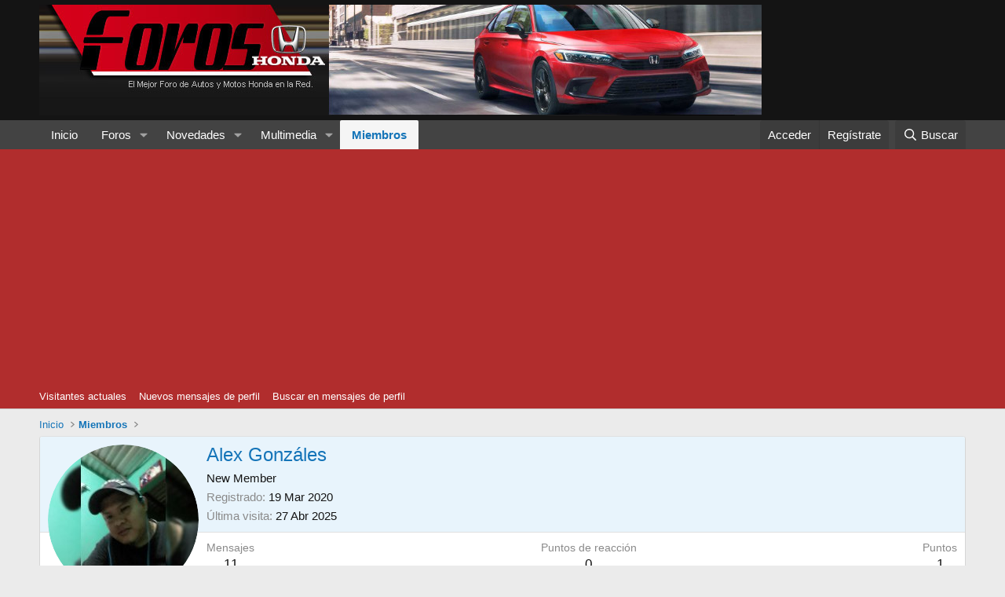

--- FILE ---
content_type: text/html; charset=utf-8
request_url: https://www.google.com/recaptcha/api2/aframe
body_size: 269
content:
<!DOCTYPE HTML><html><head><meta http-equiv="content-type" content="text/html; charset=UTF-8"></head><body><script nonce="9FW2xlBVbK4VhEG-UFPMAQ">/** Anti-fraud and anti-abuse applications only. See google.com/recaptcha */ try{var clients={'sodar':'https://pagead2.googlesyndication.com/pagead/sodar?'};window.addEventListener("message",function(a){try{if(a.source===window.parent){var b=JSON.parse(a.data);var c=clients[b['id']];if(c){var d=document.createElement('img');d.src=c+b['params']+'&rc='+(localStorage.getItem("rc::a")?sessionStorage.getItem("rc::b"):"");window.document.body.appendChild(d);sessionStorage.setItem("rc::e",parseInt(sessionStorage.getItem("rc::e")||0)+1);localStorage.setItem("rc::h",'1769902108694');}}}catch(b){}});window.parent.postMessage("_grecaptcha_ready", "*");}catch(b){}</script></body></html>